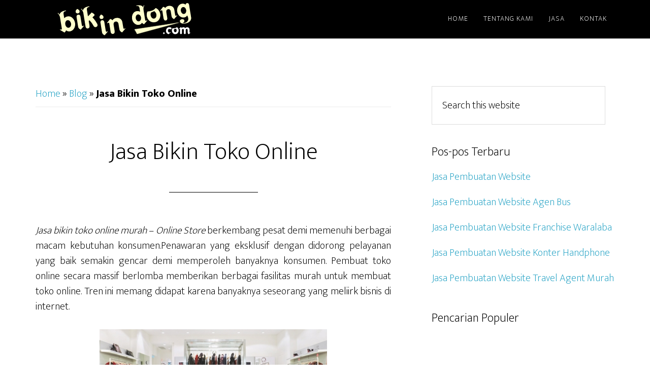

--- FILE ---
content_type: text/html; charset=UTF-8
request_url: https://www.bikindong.com/jasa-bikin-toko-online/
body_size: 14230
content:
<!DOCTYPE html><html lang="id"><head ><meta charset="UTF-8" /><link rel="preconnect" href="https://fonts.gstatic.com/" crossorigin /><meta name="viewport" content="width=device-width, initial-scale=1" /><meta name='robots' content='index, follow, max-image-preview:large, max-snippet:-1, max-video-preview:-1' /><title>Jasa Bikin Toko Online Murah Responsive Garansi SEO Friendly</title><meta name="description" content="Jasa bikin toko online murah telp. 0878-8637-6249 buat online store design responsive murah dan berkualitas gratis seo friendly onpage di Google harga murah" /><link rel="canonical" href="https://www.bikindong.com/jasa-bikin-toko-online/" /><meta property="og:locale" content="id_ID" /><meta property="og:type" content="article" /><meta property="og:title" content="Jasa Bikin Toko Online Murah Responsive Garansi SEO Friendly" /><meta property="og:description" content="Jasa bikin toko online murah telp. 0899-3687-257 buat online store design responsive murah dan berkualitas gratis seo friendly onpage di Google harga murah" /><meta property="og:url" content="https://www.bikindong.com/jasa-bikin-toko-online/" /><meta property="og:site_name" content="Jasa Bikin Website Murah dan Berkualitas SEO Friendly" /><meta property="article:publisher" content="https://www.facebook.com/jasaweb.bikindong" /><meta property="article:author" content="https://www.facebook.com/bikindongcom" /><meta property="article:published_time" content="2025-11-29T02:16:46+00:00" /><meta property="og:image" content="https://www.bikindong.com/wp-content/uploads/2016/01/jasa-bikin-toko-online-murah.jpg" /><meta property="og:image:width" content="448" /><meta property="og:image:height" content="285" /><meta property="og:image:type" content="image/jpeg" /><meta name="author" content="BikinDong.com" /><meta name="twitter:card" content="summary_large_image" /><meta name="twitter:title" content="Jasa Bikin Toko Online Murah Responsive Garansi SEO Friendly" /><meta name="twitter:description" content="Jasa bikin toko online murah telp. 0899-3687-257 buat online store design responsive murah dan berkualitas gratis seo friendly onpage di Google harga murah" /><meta name="twitter:creator" content="@bikindongcom" /><meta name="twitter:site" content="@bikindongcom" /><meta name="twitter:label1" content="Ditulis oleh" /><meta name="twitter:data1" content="BikinDong.com" /><meta name="twitter:label2" content="Estimasi waktu membaca" /><meta name="twitter:data2" content="2 menit" /> <script type="application/ld+json" class="yoast-schema-graph">{"@context":"https://schema.org","@graph":[{"@type":"Article","@id":"https://www.bikindong.com/jasa-bikin-toko-online/#article","isPartOf":{"@id":"https://www.bikindong.com/jasa-bikin-toko-online/"},"author":{"name":"BikinDong.com","@id":"https://www.bikindong.com/#/schema/person/3ef4404612e245a15db1752166ffc6af"},"headline":"Jasa Bikin Toko Online","datePublished":"2025-11-29T02:16:46+00:00","mainEntityOfPage":{"@id":"https://www.bikindong.com/jasa-bikin-toko-online/"},"wordCount":315,"commentCount":0,"publisher":{"@id":"https://www.bikindong.com/#organization"},"image":{"@id":"https://www.bikindong.com/jasa-bikin-toko-online/#primaryimage"},"thumbnailUrl":"https://www.bikindong.com/wp-content/uploads/2016/01/jasa-bikin-toko-online-murah.jpg","keywords":["jasa bikin website","jasa pembuatan website","website toko online murah"],"articleSection":["Blog"],"inLanguage":"id","potentialAction":[{"@type":"CommentAction","name":"Comment","target":["https://www.bikindong.com/jasa-bikin-toko-online/#respond"]}]},{"@type":"WebPage","@id":"https://www.bikindong.com/jasa-bikin-toko-online/","url":"https://www.bikindong.com/jasa-bikin-toko-online/","name":"Jasa Bikin Toko Online Murah Responsive Garansi SEO Friendly","isPartOf":{"@id":"https://www.bikindong.com/#website"},"primaryImageOfPage":{"@id":"https://www.bikindong.com/jasa-bikin-toko-online/#primaryimage"},"image":{"@id":"https://www.bikindong.com/jasa-bikin-toko-online/#primaryimage"},"thumbnailUrl":"https://www.bikindong.com/wp-content/uploads/2016/01/jasa-bikin-toko-online-murah.jpg","datePublished":"2025-11-29T02:16:46+00:00","description":"Jasa bikin toko online murah telp. 0878-8637-6249 buat online store design responsive murah dan berkualitas gratis seo friendly onpage di Google harga murah","breadcrumb":{"@id":"https://www.bikindong.com/jasa-bikin-toko-online/#breadcrumb"},"inLanguage":"id","potentialAction":[{"@type":"ReadAction","target":["https://www.bikindong.com/jasa-bikin-toko-online/"]}]},{"@type":"ImageObject","inLanguage":"id","@id":"https://www.bikindong.com/jasa-bikin-toko-online/#primaryimage","url":"https://www.bikindong.com/wp-content/uploads/2016/01/jasa-bikin-toko-online-murah.jpg","contentUrl":"https://www.bikindong.com/wp-content/uploads/2016/01/jasa-bikin-toko-online-murah.jpg","width":448,"height":285,"caption":"jasa bikin toko online murah"},{"@type":"BreadcrumbList","@id":"https://www.bikindong.com/jasa-bikin-toko-online/#breadcrumb","itemListElement":[{"@type":"ListItem","position":1,"name":"Home","item":"https://www.bikindong.com/"},{"@type":"ListItem","position":2,"name":"Blog","item":"https://www.bikindong.com/blog/"},{"@type":"ListItem","position":3,"name":"Jasa Bikin Toko Online"}]},{"@type":"WebSite","@id":"https://www.bikindong.com/#website","url":"https://www.bikindong.com/","name":"Jasa Bikin Website Murah dan Berkualitas SEO Friendly","description":"Jasa bikin website murah dan berkualitas 0878-8637-6249 jasa pembuatan company profile toko online web franchise bisnis powerfull seo onpage di Jakarta","publisher":{"@id":"https://www.bikindong.com/#organization"},"potentialAction":[{"@type":"SearchAction","target":{"@type":"EntryPoint","urlTemplate":"https://www.bikindong.com/?s={search_term_string}"},"query-input":{"@type":"PropertyValueSpecification","valueRequired":true,"valueName":"search_term_string"}}],"inLanguage":"id"},{"@type":"Organization","@id":"https://www.bikindong.com/#organization","name":"Bikin Website","url":"https://www.bikindong.com/","logo":{"@type":"ImageObject","inLanguage":"id","@id":"https://www.bikindong.com/#/schema/logo/image/","url":"https://www.bikindong.com/wp-content/uploads/2016/01/logo-bikin-dong.jpg","contentUrl":"https://www.bikindong.com/wp-content/uploads/2016/01/logo-bikin-dong.jpg","width":600,"height":200,"caption":"Bikin Website"},"image":{"@id":"https://www.bikindong.com/#/schema/logo/image/"},"sameAs":["https://www.facebook.com/jasaweb.bikindong","https://x.com/bikindongcom","https://id.linkedin.com/in/bikindong","https://www.pinterest.com/bikindong/","https://www.youtube.com/channel/UCQl46FP-UFeHHbfnEJUL2Yw"]},{"@type":"Person","@id":"https://www.bikindong.com/#/schema/person/3ef4404612e245a15db1752166ffc6af","name":"BikinDong.com","image":{"@type":"ImageObject","inLanguage":"id","@id":"https://www.bikindong.com/#/schema/person/image/","url":"https://secure.gravatar.com/avatar/76ab9f46fe9f4361cbd184b3aa1b34a690f28a99b6720b581bc2b92f9c23869d?s=96&d=mm&r=g","contentUrl":"https://secure.gravatar.com/avatar/76ab9f46fe9f4361cbd184b3aa1b34a690f28a99b6720b581bc2b92f9c23869d?s=96&d=mm&r=g","caption":"BikinDong.com"},"description":"Jasa pembuatan website murah dan berkualitas 0878-8637-6249 bergaransi SEO Friendly, Fitur Premium Themes untuk pembuatan website Toko Online, Company profile, Bisnis web, personal web dan jenis website lainnya. Dikembangkan dengan fokus dan cermat pada struktur website yang search engine friendly.","sameAs":["https://www.bikindong.com","https://www.facebook.com/bikindongcom","https://x.com/bikindongcom"]}]}</script> <link rel='dns-prefetch' href='//fonts.googleapis.com' /><link rel="alternate" type="application/rss+xml" title="Jasa Bikin Website Murah dan Berkualitas SEO Friendly &raquo; Feed" href="https://www.bikindong.com/feed/" /><link rel="alternate" type="application/rss+xml" title="Jasa Bikin Website Murah dan Berkualitas SEO Friendly &raquo; Umpan Komentar" href="https://www.bikindong.com/comments/feed/" /><link rel="alternate" type="application/rss+xml" title="Jasa Bikin Website Murah dan Berkualitas SEO Friendly &raquo; Jasa Bikin Toko Online Umpan Komentar" href="https://www.bikindong.com/jasa-bikin-toko-online/feed/" /><link rel="alternate" title="oEmbed (JSON)" type="application/json+oembed" href="https://www.bikindong.com/wp-json/oembed/1.0/embed?url=https%3A%2F%2Fwww.bikindong.com%2Fjasa-bikin-toko-online%2F" /><link rel="alternate" title="oEmbed (XML)" type="text/xml+oembed" href="https://www.bikindong.com/wp-json/oembed/1.0/embed?url=https%3A%2F%2Fwww.bikindong.com%2Fjasa-bikin-toko-online%2F&#038;format=xml" /><style id='wp-img-auto-sizes-contain-inline-css' type='text/css'>img:is([sizes=auto i],[sizes^="auto," i]){contain-intrinsic-size:3000px 1500px}
/*# sourceURL=wp-img-auto-sizes-contain-inline-css */</style> <script>WebFontConfig={google:{families:["Ek Mukta:200,800"]}};if ( typeof WebFont === "object" && typeof WebFont.load === "function" ) { WebFont.load( WebFontConfig ); }</script><script data-optimized="1" src="https://www.bikindong.com/wp-content/plugins/litespeed-cache/assets/js/webfontloader.min.js"></script><link data-optimized="2" rel="stylesheet" href="https://www.bikindong.com/wp-content/litespeed/css/fde28bf39097e039389931ac6ccfcf6f.css?ver=10911" /><style id='global-styles-inline-css' type='text/css'>:root{--wp--preset--aspect-ratio--square: 1;--wp--preset--aspect-ratio--4-3: 4/3;--wp--preset--aspect-ratio--3-4: 3/4;--wp--preset--aspect-ratio--3-2: 3/2;--wp--preset--aspect-ratio--2-3: 2/3;--wp--preset--aspect-ratio--16-9: 16/9;--wp--preset--aspect-ratio--9-16: 9/16;--wp--preset--color--black: #000000;--wp--preset--color--cyan-bluish-gray: #abb8c3;--wp--preset--color--white: #ffffff;--wp--preset--color--pale-pink: #f78da7;--wp--preset--color--vivid-red: #cf2e2e;--wp--preset--color--luminous-vivid-orange: #ff6900;--wp--preset--color--luminous-vivid-amber: #fcb900;--wp--preset--color--light-green-cyan: #7bdcb5;--wp--preset--color--vivid-green-cyan: #00d084;--wp--preset--color--pale-cyan-blue: #8ed1fc;--wp--preset--color--vivid-cyan-blue: #0693e3;--wp--preset--color--vivid-purple: #9b51e0;--wp--preset--gradient--vivid-cyan-blue-to-vivid-purple: linear-gradient(135deg,rgb(6,147,227) 0%,rgb(155,81,224) 100%);--wp--preset--gradient--light-green-cyan-to-vivid-green-cyan: linear-gradient(135deg,rgb(122,220,180) 0%,rgb(0,208,130) 100%);--wp--preset--gradient--luminous-vivid-amber-to-luminous-vivid-orange: linear-gradient(135deg,rgb(252,185,0) 0%,rgb(255,105,0) 100%);--wp--preset--gradient--luminous-vivid-orange-to-vivid-red: linear-gradient(135deg,rgb(255,105,0) 0%,rgb(207,46,46) 100%);--wp--preset--gradient--very-light-gray-to-cyan-bluish-gray: linear-gradient(135deg,rgb(238,238,238) 0%,rgb(169,184,195) 100%);--wp--preset--gradient--cool-to-warm-spectrum: linear-gradient(135deg,rgb(74,234,220) 0%,rgb(151,120,209) 20%,rgb(207,42,186) 40%,rgb(238,44,130) 60%,rgb(251,105,98) 80%,rgb(254,248,76) 100%);--wp--preset--gradient--blush-light-purple: linear-gradient(135deg,rgb(255,206,236) 0%,rgb(152,150,240) 100%);--wp--preset--gradient--blush-bordeaux: linear-gradient(135deg,rgb(254,205,165) 0%,rgb(254,45,45) 50%,rgb(107,0,62) 100%);--wp--preset--gradient--luminous-dusk: linear-gradient(135deg,rgb(255,203,112) 0%,rgb(199,81,192) 50%,rgb(65,88,208) 100%);--wp--preset--gradient--pale-ocean: linear-gradient(135deg,rgb(255,245,203) 0%,rgb(182,227,212) 50%,rgb(51,167,181) 100%);--wp--preset--gradient--electric-grass: linear-gradient(135deg,rgb(202,248,128) 0%,rgb(113,206,126) 100%);--wp--preset--gradient--midnight: linear-gradient(135deg,rgb(2,3,129) 0%,rgb(40,116,252) 100%);--wp--preset--font-size--small: 13px;--wp--preset--font-size--medium: 20px;--wp--preset--font-size--large: 36px;--wp--preset--font-size--x-large: 42px;--wp--preset--spacing--20: 0.44rem;--wp--preset--spacing--30: 0.67rem;--wp--preset--spacing--40: 1rem;--wp--preset--spacing--50: 1.5rem;--wp--preset--spacing--60: 2.25rem;--wp--preset--spacing--70: 3.38rem;--wp--preset--spacing--80: 5.06rem;--wp--preset--shadow--natural: 6px 6px 9px rgba(0, 0, 0, 0.2);--wp--preset--shadow--deep: 12px 12px 50px rgba(0, 0, 0, 0.4);--wp--preset--shadow--sharp: 6px 6px 0px rgba(0, 0, 0, 0.2);--wp--preset--shadow--outlined: 6px 6px 0px -3px rgb(255, 255, 255), 6px 6px rgb(0, 0, 0);--wp--preset--shadow--crisp: 6px 6px 0px rgb(0, 0, 0);}:where(.is-layout-flex){gap: 0.5em;}:where(.is-layout-grid){gap: 0.5em;}body .is-layout-flex{display: flex;}.is-layout-flex{flex-wrap: wrap;align-items: center;}.is-layout-flex > :is(*, div){margin: 0;}body .is-layout-grid{display: grid;}.is-layout-grid > :is(*, div){margin: 0;}:where(.wp-block-columns.is-layout-flex){gap: 2em;}:where(.wp-block-columns.is-layout-grid){gap: 2em;}:where(.wp-block-post-template.is-layout-flex){gap: 1.25em;}:where(.wp-block-post-template.is-layout-grid){gap: 1.25em;}.has-black-color{color: var(--wp--preset--color--black) !important;}.has-cyan-bluish-gray-color{color: var(--wp--preset--color--cyan-bluish-gray) !important;}.has-white-color{color: var(--wp--preset--color--white) !important;}.has-pale-pink-color{color: var(--wp--preset--color--pale-pink) !important;}.has-vivid-red-color{color: var(--wp--preset--color--vivid-red) !important;}.has-luminous-vivid-orange-color{color: var(--wp--preset--color--luminous-vivid-orange) !important;}.has-luminous-vivid-amber-color{color: var(--wp--preset--color--luminous-vivid-amber) !important;}.has-light-green-cyan-color{color: var(--wp--preset--color--light-green-cyan) !important;}.has-vivid-green-cyan-color{color: var(--wp--preset--color--vivid-green-cyan) !important;}.has-pale-cyan-blue-color{color: var(--wp--preset--color--pale-cyan-blue) !important;}.has-vivid-cyan-blue-color{color: var(--wp--preset--color--vivid-cyan-blue) !important;}.has-vivid-purple-color{color: var(--wp--preset--color--vivid-purple) !important;}.has-black-background-color{background-color: var(--wp--preset--color--black) !important;}.has-cyan-bluish-gray-background-color{background-color: var(--wp--preset--color--cyan-bluish-gray) !important;}.has-white-background-color{background-color: var(--wp--preset--color--white) !important;}.has-pale-pink-background-color{background-color: var(--wp--preset--color--pale-pink) !important;}.has-vivid-red-background-color{background-color: var(--wp--preset--color--vivid-red) !important;}.has-luminous-vivid-orange-background-color{background-color: var(--wp--preset--color--luminous-vivid-orange) !important;}.has-luminous-vivid-amber-background-color{background-color: var(--wp--preset--color--luminous-vivid-amber) !important;}.has-light-green-cyan-background-color{background-color: var(--wp--preset--color--light-green-cyan) !important;}.has-vivid-green-cyan-background-color{background-color: var(--wp--preset--color--vivid-green-cyan) !important;}.has-pale-cyan-blue-background-color{background-color: var(--wp--preset--color--pale-cyan-blue) !important;}.has-vivid-cyan-blue-background-color{background-color: var(--wp--preset--color--vivid-cyan-blue) !important;}.has-vivid-purple-background-color{background-color: var(--wp--preset--color--vivid-purple) !important;}.has-black-border-color{border-color: var(--wp--preset--color--black) !important;}.has-cyan-bluish-gray-border-color{border-color: var(--wp--preset--color--cyan-bluish-gray) !important;}.has-white-border-color{border-color: var(--wp--preset--color--white) !important;}.has-pale-pink-border-color{border-color: var(--wp--preset--color--pale-pink) !important;}.has-vivid-red-border-color{border-color: var(--wp--preset--color--vivid-red) !important;}.has-luminous-vivid-orange-border-color{border-color: var(--wp--preset--color--luminous-vivid-orange) !important;}.has-luminous-vivid-amber-border-color{border-color: var(--wp--preset--color--luminous-vivid-amber) !important;}.has-light-green-cyan-border-color{border-color: var(--wp--preset--color--light-green-cyan) !important;}.has-vivid-green-cyan-border-color{border-color: var(--wp--preset--color--vivid-green-cyan) !important;}.has-pale-cyan-blue-border-color{border-color: var(--wp--preset--color--pale-cyan-blue) !important;}.has-vivid-cyan-blue-border-color{border-color: var(--wp--preset--color--vivid-cyan-blue) !important;}.has-vivid-purple-border-color{border-color: var(--wp--preset--color--vivid-purple) !important;}.has-vivid-cyan-blue-to-vivid-purple-gradient-background{background: var(--wp--preset--gradient--vivid-cyan-blue-to-vivid-purple) !important;}.has-light-green-cyan-to-vivid-green-cyan-gradient-background{background: var(--wp--preset--gradient--light-green-cyan-to-vivid-green-cyan) !important;}.has-luminous-vivid-amber-to-luminous-vivid-orange-gradient-background{background: var(--wp--preset--gradient--luminous-vivid-amber-to-luminous-vivid-orange) !important;}.has-luminous-vivid-orange-to-vivid-red-gradient-background{background: var(--wp--preset--gradient--luminous-vivid-orange-to-vivid-red) !important;}.has-very-light-gray-to-cyan-bluish-gray-gradient-background{background: var(--wp--preset--gradient--very-light-gray-to-cyan-bluish-gray) !important;}.has-cool-to-warm-spectrum-gradient-background{background: var(--wp--preset--gradient--cool-to-warm-spectrum) !important;}.has-blush-light-purple-gradient-background{background: var(--wp--preset--gradient--blush-light-purple) !important;}.has-blush-bordeaux-gradient-background{background: var(--wp--preset--gradient--blush-bordeaux) !important;}.has-luminous-dusk-gradient-background{background: var(--wp--preset--gradient--luminous-dusk) !important;}.has-pale-ocean-gradient-background{background: var(--wp--preset--gradient--pale-ocean) !important;}.has-electric-grass-gradient-background{background: var(--wp--preset--gradient--electric-grass) !important;}.has-midnight-gradient-background{background: var(--wp--preset--gradient--midnight) !important;}.has-small-font-size{font-size: var(--wp--preset--font-size--small) !important;}.has-medium-font-size{font-size: var(--wp--preset--font-size--medium) !important;}.has-large-font-size{font-size: var(--wp--preset--font-size--large) !important;}.has-x-large-font-size{font-size: var(--wp--preset--font-size--x-large) !important;}
/*# sourceURL=global-styles-inline-css */</style><style id='classic-theme-styles-inline-css' type='text/css'>/*! This file is auto-generated */
.wp-block-button__link{color:#fff;background-color:#32373c;border-radius:9999px;box-shadow:none;text-decoration:none;padding:calc(.667em + 2px) calc(1.333em + 2px);font-size:1.125em}.wp-block-file__button{background:#32373c;color:#fff;text-decoration:none}
/*# sourceURL=/wp-includes/css/classic-themes.min.css */</style> <script type="text/javascript" src="https://www.bikindong.com/wp-includes/js/jquery/jquery.min.js" id="jquery-core-js"></script> <script data-optimized="1" type="text/javascript" src="https://www.bikindong.com/wp-content/litespeed/js/65d0f886de77ea1dbd012e165fdefd59.js?ver=efd59" id="jquery-migrate-js"></script> <script data-optimized="1" type="text/javascript" src="https://www.bikindong.com/wp-content/litespeed/js/290c78f170bc223ce964a9ff12964024.js?ver=64024" id="altitude-global-js"></script> <link rel="https://api.w.org/" href="https://www.bikindong.com/wp-json/" /><link rel="alternate" title="JSON" type="application/json" href="https://www.bikindong.com/wp-json/wp/v2/posts/121" /><link rel="EditURI" type="application/rsd+xml" title="RSD" href="https://www.bikindong.com/xmlrpc.php?rsd" /><meta name="generator" content="WordPress 6.9" /><link rel='shortlink' href='https://www.bikindong.com/?p=121' /><link rel="pingback" href="https://www.bikindong.com/xmlrpc.php" /><style type="text/css">.site-title a { background: url(https://www.bikindong.com/wp-content/uploads/2016/01/bikindong-logo-web.png) no-repeat !important; }</style><link rel="icon" href="https://www.bikindong.com/wp-content/uploads/2016/01/cropped-bikindong-icon-app-1-32x32.jpg" sizes="32x32" /><link rel="icon" href="https://www.bikindong.com/wp-content/uploads/2016/01/cropped-bikindong-icon-app-1-192x192.jpg" sizes="192x192" /><link rel="apple-touch-icon" href="https://www.bikindong.com/wp-content/uploads/2016/01/cropped-bikindong-icon-app-1-180x180.jpg" /><meta name="msapplication-TileImage" content="https://www.bikindong.com/wp-content/uploads/2016/01/cropped-bikindong-icon-app-1-270x270.jpg" /><style id='joinchat-inline-css' type='text/css'>.joinchat{--ch:173;--cs:86%;--cl:20%;--bw:1}
/*# sourceURL=joinchat-inline-css */</style></head><body data-rsssl=1 class="wp-singular post-template-default single single-post postid-121 single-format-standard wp-theme-genesis wp-child-theme-bikindong custom-header header-image header-full-width content-sidebar genesis-breadcrumbs-visible genesis-footer-widgets-hidden"><div class="site-container"><header class="site-header"><div class="wrap"><div class="title-area"><p class="site-title"><a href="https://www.bikindong.com/">Jasa Bikin Website Murah dan Berkualitas SEO Friendly</a></p><p class="site-description">Jasa bikin website murah dan berkualitas 0878-8637-6249 jasa pembuatan company profile toko online web franchise bisnis powerfull seo onpage di Jakarta</p></div><nav class="nav-primary" aria-label="Main"><div class="wrap"><ul id="menu-main" class="menu genesis-nav-menu menu-primary"><li id="menu-item-42" class="menu-item menu-item-type-custom menu-item-object-custom menu-item-home menu-item-42"><a href="https://www.bikindong.com/"><span >Home</span></a></li><li id="menu-item-46" class="menu-item menu-item-type-post_type menu-item-object-page menu-item-46"><a href="https://www.bikindong.com/tentang-kami/"><span >Tentang Kami</span></a></li><li id="menu-item-470" class="menu-item menu-item-type-post_type menu-item-object-page menu-item-has-children menu-item-470"><a href="https://www.bikindong.com/jasa/"><span >Jasa</span></a><ul class="sub-menu"><li id="menu-item-477" class="menu-item menu-item-type-post_type menu-item-object-page menu-item-477"><a href="https://www.bikindong.com/jasa/web-company-profile/"><span >Company Profile</span></a></li><li id="menu-item-478" class="menu-item menu-item-type-post_type menu-item-object-page menu-item-478"><a href="https://www.bikindong.com/jasa/toko-online/"><span >Jasa Toko Online</span></a></li><li id="menu-item-471" class="menu-item menu-item-type-post_type menu-item-object-page menu-item-471"><a href="https://www.bikindong.com/jasa/web-personal/"><span >Personal</span></a></li><li id="menu-item-472" class="menu-item menu-item-type-post_type menu-item-object-page menu-item-472"><a href="https://www.bikindong.com/jasa/web-travel-agent/"><span >Travel Agent</span></a></li><li id="menu-item-473" class="menu-item menu-item-type-post_type menu-item-object-page menu-item-473"><a href="https://www.bikindong.com/jasa/web-franchise/"><span >Franchise</span></a></li><li id="menu-item-476" class="menu-item menu-item-type-post_type menu-item-object-page menu-item-476"><a href="https://www.bikindong.com/jasa/web-restoran-cafe/"><span >Restoran Cafe</span></a></li><li id="menu-item-475" class="menu-item menu-item-type-post_type menu-item-object-page menu-item-475"><a href="https://www.bikindong.com/jasa/dealer-mobil-motor/"><span >Dealer Mobil Motor</span></a></li><li id="menu-item-474" class="menu-item menu-item-type-post_type menu-item-object-page menu-item-474"><a href="https://www.bikindong.com/jasa/elektronik/"><span >Elektronik</span></a></li></ul></li><li id="menu-item-45" class="menu-item menu-item-type-post_type menu-item-object-page menu-item-45"><a href="https://www.bikindong.com/kontak/"><span >Kontak</span></a></li></ul></div></nav></div></header><div class="site-inner"><div class="content-sidebar-wrap"><main class="content"><div class="breadcrumb"><span><span><a href="https://www.bikindong.com/">Home</a></span> » <span><a href="https://www.bikindong.com/blog/">Blog</a></span> » <span class="breadcrumb_last" aria-current="page"><strong>Jasa Bikin Toko Online</strong></span></span></div><article class="post-121 post type-post status-publish format-standard has-post-thumbnail category-blog tag-jasa-bikin-website tag-jasa-pembuatan-website tag-website-toko-online-murah entry" aria-label="Jasa Bikin Toko Online"><header class="entry-header"><h1 class="entry-title">Jasa Bikin Toko Online</h1></header><div class="entry-content"><p style="text-align: justify;"><em>Jasa bikin toko online murah </em>&#8211; <em>Online Store</em> berkembang pesat demi memenuhi berbagai macam kebutuhan konsumen.Penawaran yang eksklusif dengan didorong pelayanan yang baik semakin gencar demi memperoleh banyaknya konsumen. Pembuat toko online secara massif berlomba memberikan berbagai fasilitas murah untuk membuat toko online. Tren ini memang didapat karena banyaknya seseorang yang meliirk bisnis di internet.</p><p style="text-align: justify;"><img data-lazyloaded="1" src="[data-uri]" decoding="async" class="aligncenter wp-image-122 size-full" data-src="https://www.bikindong.com/wp-content/uploads/2016/01/jasa-bikin-toko-online-murah.jpg" alt="jasa bikin toko online" width="448" height="285" data-srcset="https://www.bikindong.com/wp-content/uploads/2016/01/jasa-bikin-toko-online-murah.jpg 448w, https://www.bikindong.com/wp-content/uploads/2016/01/jasa-bikin-toko-online-murah-300x191.jpg 300w" data-sizes="(max-width: 448px) 100vw, 448px" /><noscript><img decoding="async" class="aligncenter wp-image-122 size-full" src="https://www.bikindong.com/wp-content/uploads/2016/01/jasa-bikin-toko-online-murah.jpg" alt="jasa bikin toko online" width="448" height="285" srcset="https://www.bikindong.com/wp-content/uploads/2016/01/jasa-bikin-toko-online-murah.jpg 448w, https://www.bikindong.com/wp-content/uploads/2016/01/jasa-bikin-toko-online-murah-300x191.jpg 300w" sizes="(max-width: 448px) 100vw, 448px" /></noscript></p><p style="text-align: justify;">Pembuatan toko online dirasa cukup mewakili bagaimana masyarakat kita sekarang mampu memanfaatkan teknologi sebagai bidang bisnis baru. Tak jarang pula hasil yang didapatkan sangat berlimpah. Namun demikian <strong>jasa bikin toko online murah</strong> sangat dicari demi memperkecil <em>cost</em> pengeluaran sebuah usaha. Dengan adanya web toko online murah, maka hal ini akan cukup membantu, terutama bagi pebisnis pemula. Carilah <a href="https://www.facebook.com/jasaweb.bikindong/" target="_blank" rel="noopener noreferrer">jasa bikin website</a> yang murah dan berkualitas.</p><p style="text-align: justify;">Apalagi cara membuat toko online yang gratisan banyak bertebaran di internet, baik berupa tutorial lengkap maupun hanya sebatas artikel simple cara membuat online shop. Untuk itu cara terbaik adalah memesan <span style="text-decoration: underline;">jasa bikin toko online</span> dengan dana yang bisa ditekan, tapi tetap mengandalkan website yang professional.</p><p><img data-lazyloaded="1" src="[data-uri]" decoding="async" class="wp-image-123 size-full aligncenter" data-src="https://www.bikindong.com/wp-content/uploads/2016/01/website-toko-online-responsive.png" alt="website toko online murah responsive" width="336" height="358" data-srcset="https://www.bikindong.com/wp-content/uploads/2016/01/website-toko-online-responsive.png 336w, https://www.bikindong.com/wp-content/uploads/2016/01/website-toko-online-responsive-282x300.png 282w" data-sizes="(max-width: 336px) 100vw, 336px" /><noscript><img decoding="async" class="wp-image-123 size-full aligncenter" src="https://www.bikindong.com/wp-content/uploads/2016/01/website-toko-online-responsive.png" alt="website toko online murah responsive" width="336" height="358" srcset="https://www.bikindong.com/wp-content/uploads/2016/01/website-toko-online-responsive.png 336w, https://www.bikindong.com/wp-content/uploads/2016/01/website-toko-online-responsive-282x300.png 282w" sizes="(max-width: 336px) 100vw, 336px" /></noscript></p><p style="text-align: justify;">Selain itu sebuah toko online juga harus dibarengi dengan sebuah website yang mampu memberikan power dalam persaingan. Dalam hal ini tentunya website yang seo friendly haruslah menjadi poin penting dalam membangun sebuah website.</p><p style="text-align: justify;">Dan kabar baiknya adalah bahwa BikinDong.com memberikan sebuah garansi yang maksimal dalam seo onpage pada pelayanan jasa pembuatan toko online yang ditawarkan. Selain mendapatkan sebuah website dengan tampilan elegan, tentunya struktur website toko online yang baik di mata search engine juga didapatkan.</p><p style="text-align: justify;">Tunggu apalagi, apakah produk anda cuma akan dikenal dilingkungan toko yang anda miliki, atau ingin <em>go-online</em> dan seluruh pelosok nusantara bisa mengetahui apa yang dijual. Sudah saatnya barang maupun produk jasa yang ditawarkan diketahui oleh banyak orang dengan pelayanan <span style="text-decoration: underline;">ramah</span> dan profesional dari BikinDong.com sebuah pelayanan <a href="https://www.bikindong.com" target="_blank" rel="noopener noreferrer">jasa pembuatan website murah dan berkualitas seo friendly</a>.</p><h4>Info Jasa Bikin Toko Online</h4><p>&nbsp;</p><ul><li><strong>Telepon/WA :</strong> 0878-8637-6249</li><li><strong>Email :</strong> bikindongcom [at] gmail.com</li></ul></div><footer class="entry-footer"><p class="entry-meta">By <span class="entry-author"><a href="https://www.bikindong.com/author/bikindongcom/" class="entry-author-link" rel="author"><span class="entry-author-name">BikinDong.com</span></a></span> <span class="entry-comments-link"><a href="https://www.bikindong.com/jasa-bikin-toko-online/#respond">Leave a Comment</a></span>  <span class="entry-categories">Filed Under: <a href="https://www.bikindong.com/blog/" rel="category tag">Blog</a></span> <span class="entry-tags">Tagged With: <a href="https://www.bikindong.com/tag/jasa-bikin-website/" rel="tag">jasa bikin website</a>, <a href="https://www.bikindong.com/tag/jasa-pembuatan-website/" rel="tag">jasa pembuatan website</a>, <a href="https://www.bikindong.com/tag/website-toko-online-murah/" rel="tag">website toko online murah</a></span></p></footer></article><div class="after-entry widget-area"><section id="user-profile-2" class="widget user-profile"><div class="widget-wrap"><h4 class="widget-title widgettitle">Jasa Pembuatan Website &#8211; BikinDong.com</h4><p><span class="alignleft"><img data-lazyloaded="1" src="[data-uri]" alt='' data-src='https://secure.gravatar.com/avatar/76ab9f46fe9f4361cbd184b3aa1b34a690f28a99b6720b581bc2b92f9c23869d?s=85&#038;d=mm&#038;r=g' data-srcset='https://secure.gravatar.com/avatar/76ab9f46fe9f4361cbd184b3aa1b34a690f28a99b6720b581bc2b92f9c23869d?s=170&#038;d=mm&#038;r=g 2x' class='avatar avatar-85 photo' height='85' width='85' decoding='async'/><noscript><img alt='' src='https://secure.gravatar.com/avatar/76ab9f46fe9f4361cbd184b3aa1b34a690f28a99b6720b581bc2b92f9c23869d?s=85&#038;d=mm&#038;r=g' srcset='https://secure.gravatar.com/avatar/76ab9f46fe9f4361cbd184b3aa1b34a690f28a99b6720b581bc2b92f9c23869d?s=170&#038;d=mm&#038;r=g 2x' class='avatar avatar-85 photo' height='85' width='85' decoding='async'/></noscript></span><strong>Jasa pembuatan website murah</strong> dan berkualitas <strong>0878-8637-6249</strong> bergaransi SEO Friendly, Fitur Premium Themes untuk pembuatan website Toko Online, Company profile, Bisnis web, personal web dan jenis website lainnya. Dikembangkan dengan fokus dan cermat pada struktur website yang <em>search engine friendly</em>.</p></div></section></div><div id="respond" class="comment-respond"><h3 id="reply-title" class="comment-reply-title">Tinggalkan Balasan <small><a rel="nofollow" id="cancel-comment-reply-link" href="/jasa-bikin-toko-online/#respond" style="display:none;">Batalkan balasan</a></small></h3><form action="https://www.bikindong.com/wp-comments-post.php" method="post" id="commentform" class="comment-form"><p class="comment-notes"><span id="email-notes">Alamat email Anda tidak akan dipublikasikan.</span> <span class="required-field-message">Ruas yang wajib ditandai <span class="required">*</span></span></p><p class="comment-form-comment"><label for="comment">Comment</label><textarea id="comment" name="comment" cols="45" rows="8" aria-required="true"></textarea></p><p class="comment-form-author"><label for="author">Nama <span class="required">*</span></label> <input id="author" name="author" type="text" value="" size="30" maxlength="245" autocomplete="name" required /></p><p class="comment-form-email"><label for="email">Email <span class="required">*</span></label> <input id="email" name="email" type="email" value="" size="30" maxlength="100" aria-describedby="email-notes" autocomplete="email" required /></p><p class="comment-form-url"><label for="url">Situs Web</label> <input id="url" name="url" type="url" value="" size="30" maxlength="200" autocomplete="url" /></p><p class="form-submit"><input name="submit" type="submit" id="submit" class="submit" value="Kirim Komentar" /> <input type='hidden' name='comment_post_ID' value='121' id='comment_post_ID' />
<input type='hidden' name='comment_parent' id='comment_parent' value='0' /></p><p style="display: none;"><input type="hidden" id="akismet_comment_nonce" name="akismet_comment_nonce" value="4f287981aa" /></p><p style="display: none !important;" class="akismet-fields-container" data-prefix="ak_"><label>&#916;<textarea name="ak_hp_textarea" cols="45" rows="8" maxlength="100"></textarea></label><input type="hidden" id="ak_js_1" name="ak_js" value="16"/><script>document.getElementById( "ak_js_1" ).setAttribute( "value", ( new Date() ).getTime() );</script></p></form></div></main><aside class="sidebar sidebar-primary widget-area" role="complementary" aria-label="Primary Sidebar"><section id="search-2" class="widget widget_search"><div class="widget-wrap"><form class="search-form" method="get" action="https://www.bikindong.com/" role="search"><input class="search-form-input" type="search" name="s" id="searchform-1" placeholder="Search this website"><input class="search-form-submit" type="submit" value="Search"><meta content="https://www.bikindong.com/?s={s}"></form></div></section><section id="recent-posts-4" class="widget widget_recent_entries"><div class="widget-wrap"><h4 class="widget-title widgettitle">Pos-pos Terbaru</h4><ul><li>
<a href="https://www.bikindong.com/jasa-pembuatan-website/">Jasa Pembuatan Website</a></li><li>
<a href="https://www.bikindong.com/jasa-pembuatan-website-agen-bus/">Jasa Pembuatan Website Agen Bus</a></li><li>
<a href="https://www.bikindong.com/jasa-pembuatan-website-franchise/">Jasa Pembuatan Website Franchise Waralaba</a></li><li>
<a href="https://www.bikindong.com/jasa-pembuatan-website-konter-handphone/">Jasa Pembuatan Website Konter Handphone</a></li><li>
<a href="https://www.bikindong.com/jasa-pembuatan-website-travel-agent/">Jasa Pembuatan Website Travel Agent Murah</a></li></ul></div></section><section id="recent-search-terms" class="widget widget_recent_terms"><div class="widget-wrap"><h4 class="widget-title widgettitle">Pencarian Populer</h4></div></section></aside></div></div><footer class="site-footer"><div class="wrap"><nav class="nav-footer"></nav><p>Copy Right &copy; 2025
<a href="https://www.bikindong.com">www.bikindong.com</a></p></div></footer></div><script type="speculationrules">{"prefetch":[{"source":"document","where":{"and":[{"href_matches":"/*"},{"not":{"href_matches":["/wp-*.php","/wp-admin/*","/wp-content/uploads/*","/wp-content/*","/wp-content/plugins/*","/wp-content/themes/bikindong/*","/wp-content/themes/genesis/*","/*\\?(.+)"]}},{"not":{"selector_matches":"a[rel~=\"nofollow\"]"}},{"not":{"selector_matches":".no-prefetch, .no-prefetch a"}}]},"eagerness":"conservative"}]}</script> <div class="joinchat joinchat--right" data-settings='{"telephone":"6287886376249","mobile_only":false,"button_delay":3,"whatsapp_web":false,"qr":false,"message_views":2,"message_delay":10,"message_badge":false,"message_send":"Hallo BikinDong.com, saya mau tanya pembuatan website","message_hash":"2841523b"}' hidden aria-hidden="false"><div class="joinchat__button" role="button" tabindex="0" aria-label="CHAT WA DISINI Open chat"><div class="joinchat__tooltip" aria-hidden="true"><div>CHAT WA DISINI</div></div></div><div class="joinchat__chatbox" role="dialog" aria-labelledby="joinchat__label" aria-modal="true"><div class="joinchat__header"><div id="joinchat__label">
<a href="https://join.chat/en/powered/?site=Jasa%20Bikin%20Website%20Murah%20dan%20Berkualitas%20SEO%20Friendly&#038;url=https%3A%2F%2Fwww.bikindong.com%2Fjasa-bikin-toko-online" rel="nofollow noopener" target="_blank">
Powered by <svg width="81" height="18" viewbox="0 0 1424 318"><title>Joinchat</title><path d="m171 7 6 2 3 3v5l-1 8a947 947 0 0 0-2 56v53l1 24v31c0 22-6 43-18 63-11 19-27 35-48 48s-44 18-69 18c-14 0-24-3-32-8-7-6-11-13-11-23a26 26 0 0 1 26-27c7 0 13 2 19 6l12 12 1 1a97 97 0 0 0 10 13c4 4 7 6 10 6 4 0 7-2 10-6l6-23v-1c2-12 3-28 3-48V76l-1-3-3-1h-1l-11-2c-2-1-3-3-3-7s1-6 3-7a434 434 0 0 0 90-49zm1205 43c4 0 6 1 6 3l3 36a1888 1888 0 0 0 34 0h1l3 2 1 8-1 8-3 1h-35v62c0 14 2 23 5 28 3 6 9 8 16 8l5-1 3-1c2 0 3 1 5 3s3 4 2 6c-4 10-11 19-22 27-10 8-22 12-36 12-16 0-28-5-37-15l-8-13v1h-1c-17 17-33 26-47 26-18 0-31-13-39-39-5 12-12 22-21 29s-19 10-31 10c-11 0-21-4-29-13-7-8-11-18-11-30 0-10 2-17 5-23s9-11 17-15c13-7 35-14 67-21h1v-11c0-11-2-19-5-26-4-6-8-9-14-9-3 0-5 1-5 4v1l-2 15c-2 11-6 19-11 24-6 6-14 8-23 8-5 0-9-1-13-4-3-3-5-8-5-13 0-11 9-22 26-33s38-17 60-17c41 0 62 15 62 46v58l1 11 2 8 2 3h4l5-3 1-1-1-13v-88l-3-2-12-1c-1 0-2-3-2-7s1-6 2-6c16-4 29-9 40-15 10-6 20-15 31-25 1-2 4-3 7-3zM290 88c28 0 50 7 67 22 17 14 25 34 25 58 0 26-9 46-27 61s-42 22-71 22c-28 0-50-7-67-22a73 73 0 0 1-25-58c0-26 9-46 27-61s42-22 71-22zm588 0c19 0 34 4 45 12 11 9 17 18 17 29 0 6-3 11-7 15s-10 6-17 6c-13 0-24-8-33-25-5-11-10-18-13-21s-6-5-9-5c-8 0-11 6-11 17a128 128 0 0 0 32 81c8 8 16 12 25 12 8 0 16-3 24-10 1-1 3 0 6 2 2 2 3 3 3 5-5 12-15 23-29 32s-30 13-48 13c-24 0-43-7-58-22a78 78 0 0 1-22-58c0-25 9-45 27-60s41-23 68-23zm-402-3 5 2 3 3-1 10a785 785 0 0 0-2 53v76c1 3 2 4 4 4l11 3 11-3c3 0 4-1 4-4v-82l-1-2-3-2-11-1-2-6c0-4 1-6 2-6a364 364 0 0 0 77-44l5 2 3 3v12a393 393 0 0 0-1 21c5-10 12-18 22-25 9-8 21-11 34-11 16 0 29 5 38 14 10 9 14 22 14 39v88c0 3 2 4 4 4l11 3c1 0 2 2 2 6 0 5-1 7-2 7h-1a932 932 0 0 1-49-2 462 462 0 0 0-48 2c-2 0-3-2-3-7 0-3 1-6 3-6l8-3 3-1 1-3v-62c0-14-2-24-6-29-4-6-12-9-22-9l-7 1v99l1 3 3 1 8 3h1l2 6c0 5-1 7-3 7a783 783 0 0 1-47-2 512 512 0 0 0-51 2h-1a895 895 0 0 1-49-2 500 500 0 0 0-50 2c-1 0-2-2-2-7 0-4 1-6 2-6l11-3c2 0 3-1 4-4v-82l-1-3-3-1-11-2c-1 0-2-2-2-6l2-6a380 380 0 0 0 80-44zm539-75 5 2 3 3-1 9a758 758 0 0 0-2 55v42h1c5-9 12-16 21-22 9-7 20-10 32-10 16 0 29 5 38 14 10 9 14 22 14 39v88c0 2 2 3 4 4l11 2c1 0 2 2 2 7 0 4-1 6-2 6h-1a937 937 0 0 1-49-2 466 466 0 0 0-48 2c-2 0-3-2-3-6s1-7 3-7l8-2 3-2 1-3v-61c0-14-2-24-6-29-4-6-12-9-22-9l-7 1v99l1 2 3 2 8 2h1c1 1 2 3 2 7s-1 6-3 6a788 788 0 0 1-47-2 517 517 0 0 0-51 2c-1 0-2-2-2-6 0-5 1-7 2-7l11-2c3-1 4-2 4-5V71l-1-3-3-1-11-2c-1 0-2-2-2-6l2-6a387 387 0 0 0 81-43zm-743 90c-8 0-12 7-12 20a266 266 0 0 0 33 116c3 3 6 4 9 4 8 0 12-6 12-20 0-17-4-38-11-65-8-27-15-44-22-50-3-4-6-5-9-5zm939 65c-6 0-9 4-9 13 0 8 2 16 7 22 5 7 10 10 15 10l6-2v-22c0-6-2-11-7-15-4-4-8-6-12-6zM451 0c10 0 18 3 25 10s10 16 10 26a35 35 0 0 1-35 36c-11 0-19-4-26-10-7-7-10-16-10-26s3-19 10-26 15-10 26-10zm297 249c9 0 16-3 22-8 6-6 9-12 9-20s-3-15-9-21-13-8-22-8-16 3-22 8-9 12-9 21 3 14 9 20 13 8 22 8z"/></svg>
</a></div><div class="joinchat__close" role="button" tabindex="0" aria-label="Tutup"></div></div><div class="joinchat__scroll"><div class="joinchat__content"><div class="joinchat__chat"><div class="joinchat__bubble">LANGSUNG CHAT WA DI SINI AJA FAST RESPON</div></div><div class="joinchat__open" role="button" tabindex="0"><div class="joinchat__open__text">CHAT WA DISINI</div>
<svg class="joinchat__open__icon" width="60" height="60" viewbox="0 0 400 400">
<path class="joinchat__pa" d="M168.83 200.504H79.218L33.04 44.284a1 1 0 0 1 1.386-1.188L365.083 199.04a1 1 0 0 1 .003 1.808L34.432 357.903a1 1 0 0 1-1.388-1.187l29.42-99.427"/>
<path class="joinchat__pb" d="M318.087 318.087c-52.982 52.982-132.708 62.922-195.725 29.82l-80.449 10.18 10.358-80.112C18.956 214.905 28.836 134.99 81.913 81.913c65.218-65.217 170.956-65.217 236.174 0 42.661 42.661 57.416 102.661 44.265 157.316"/>
</svg></div></div></div></div></div> <script data-optimized="1" type="text/javascript" src="https://www.bikindong.com/wp-content/litespeed/js/03e8558d772d006a41cbc017db0ad986.js?ver=ad986" id="wp-hooks-js"></script> <script data-optimized="1" type="text/javascript" src="https://www.bikindong.com/wp-content/litespeed/js/4fb2222e8f6b7d6e7fc9171473c9316d.js?ver=9316d" id="wp-i18n-js"></script> <script type="text/javascript" id="wp-i18n-js-after">/*  */
wp.i18n.setLocaleData( { 'text direction\u0004ltr': [ 'ltr' ] } );
//# sourceURL=wp-i18n-js-after
/*  */</script> <script data-optimized="1" type="text/javascript" src="https://www.bikindong.com/wp-content/litespeed/js/798ba0635dc2d451211d1bf1f9507308.js?ver=07308" id="swv-js"></script> <script type="text/javascript" id="contact-form-7-js-translations">/*  */
( function( domain, translations ) {
	var localeData = translations.locale_data[ domain ] || translations.locale_data.messages;
	localeData[""].domain = domain;
	wp.i18n.setLocaleData( localeData, domain );
} )( "contact-form-7", {"translation-revision-date":"2025-08-05 08:34:12+0000","generator":"GlotPress\/4.0.1","domain":"messages","locale_data":{"messages":{"":{"domain":"messages","plural-forms":"nplurals=2; plural=n > 1;","lang":"id"},"Error:":["Eror:"]}},"comment":{"reference":"includes\/js\/index.js"}} );
//# sourceURL=contact-form-7-js-translations
/*  */</script> <script type="text/javascript" id="contact-form-7-js-before">/*  */
var wpcf7 = {
    "api": {
        "root": "https:\/\/www.bikindong.com\/wp-json\/",
        "namespace": "contact-form-7\/v1"
    },
    "cached": 1
};
//# sourceURL=contact-form-7-js-before
/*  */</script> <script data-optimized="1" type="text/javascript" src="https://www.bikindong.com/wp-content/litespeed/js/31ca130a29e248b4afd5f0c809bba1cc.js?ver=ba1cc" id="contact-form-7-js"></script> <script type="text/javascript" id="toc-front-js-extra">/*  */
var tocplus = {"visibility_show":"show","visibility_hide":"hide","width":"Auto"};
//# sourceURL=toc-front-js-extra
/*  */</script> <script data-optimized="1" type="text/javascript" src="https://www.bikindong.com/wp-content/litespeed/js/c478ada836a80df9264befef8b22cc1b.js?ver=2cc1b" id="toc-front-js"></script> <script data-optimized="1" type="text/javascript" src="https://www.bikindong.com/wp-content/litespeed/js/61c75b02c049295ff563763862cf8de3.js?ver=f8de3" id="comment-reply-js" async="async" data-wp-strategy="async" fetchpriority="low"></script> <script data-optimized="1" type="text/javascript" src="https://www.bikindong.com/wp-content/litespeed/js/0a992882af1d38cef876899716871756.js?ver=71756" id="joinchat-js" defer="defer" data-wp-strategy="defer" fetchpriority="low"></script> <script data-optimized="1" defer type="text/javascript" src="https://www.bikindong.com/wp-content/litespeed/js/846872feb66f1b8d669eadc02d6ea544.js?ver=ea544" id="akismet-frontend-js"></script> <script data-no-optimize="1">window.lazyLoadOptions=Object.assign({},{threshold:300},window.lazyLoadOptions||{});!function(t,e){"object"==typeof exports&&"undefined"!=typeof module?module.exports=e():"function"==typeof define&&define.amd?define(e):(t="undefined"!=typeof globalThis?globalThis:t||self).LazyLoad=e()}(this,function(){"use strict";function e(){return(e=Object.assign||function(t){for(var e=1;e<arguments.length;e++){var n,a=arguments[e];for(n in a)Object.prototype.hasOwnProperty.call(a,n)&&(t[n]=a[n])}return t}).apply(this,arguments)}function o(t){return e({},at,t)}function l(t,e){return t.getAttribute(gt+e)}function c(t){return l(t,vt)}function s(t,e){return function(t,e,n){e=gt+e;null!==n?t.setAttribute(e,n):t.removeAttribute(e)}(t,vt,e)}function i(t){return s(t,null),0}function r(t){return null===c(t)}function u(t){return c(t)===_t}function d(t,e,n,a){t&&(void 0===a?void 0===n?t(e):t(e,n):t(e,n,a))}function f(t,e){et?t.classList.add(e):t.className+=(t.className?" ":"")+e}function _(t,e){et?t.classList.remove(e):t.className=t.className.replace(new RegExp("(^|\\s+)"+e+"(\\s+|$)")," ").replace(/^\s+/,"").replace(/\s+$/,"")}function g(t){return t.llTempImage}function v(t,e){!e||(e=e._observer)&&e.unobserve(t)}function b(t,e){t&&(t.loadingCount+=e)}function p(t,e){t&&(t.toLoadCount=e)}function n(t){for(var e,n=[],a=0;e=t.children[a];a+=1)"SOURCE"===e.tagName&&n.push(e);return n}function h(t,e){(t=t.parentNode)&&"PICTURE"===t.tagName&&n(t).forEach(e)}function a(t,e){n(t).forEach(e)}function m(t){return!!t[lt]}function E(t){return t[lt]}function I(t){return delete t[lt]}function y(e,t){var n;m(e)||(n={},t.forEach(function(t){n[t]=e.getAttribute(t)}),e[lt]=n)}function L(a,t){var o;m(a)&&(o=E(a),t.forEach(function(t){var e,n;e=a,(t=o[n=t])?e.setAttribute(n,t):e.removeAttribute(n)}))}function k(t,e,n){f(t,e.class_loading),s(t,st),n&&(b(n,1),d(e.callback_loading,t,n))}function A(t,e,n){n&&t.setAttribute(e,n)}function O(t,e){A(t,rt,l(t,e.data_sizes)),A(t,it,l(t,e.data_srcset)),A(t,ot,l(t,e.data_src))}function w(t,e,n){var a=l(t,e.data_bg_multi),o=l(t,e.data_bg_multi_hidpi);(a=nt&&o?o:a)&&(t.style.backgroundImage=a,n=n,f(t=t,(e=e).class_applied),s(t,dt),n&&(e.unobserve_completed&&v(t,e),d(e.callback_applied,t,n)))}function x(t,e){!e||0<e.loadingCount||0<e.toLoadCount||d(t.callback_finish,e)}function M(t,e,n){t.addEventListener(e,n),t.llEvLisnrs[e]=n}function N(t){return!!t.llEvLisnrs}function z(t){if(N(t)){var e,n,a=t.llEvLisnrs;for(e in a){var o=a[e];n=e,o=o,t.removeEventListener(n,o)}delete t.llEvLisnrs}}function C(t,e,n){var a;delete t.llTempImage,b(n,-1),(a=n)&&--a.toLoadCount,_(t,e.class_loading),e.unobserve_completed&&v(t,n)}function R(i,r,c){var l=g(i)||i;N(l)||function(t,e,n){N(t)||(t.llEvLisnrs={});var a="VIDEO"===t.tagName?"loadeddata":"load";M(t,a,e),M(t,"error",n)}(l,function(t){var e,n,a,o;n=r,a=c,o=u(e=i),C(e,n,a),f(e,n.class_loaded),s(e,ut),d(n.callback_loaded,e,a),o||x(n,a),z(l)},function(t){var e,n,a,o;n=r,a=c,o=u(e=i),C(e,n,a),f(e,n.class_error),s(e,ft),d(n.callback_error,e,a),o||x(n,a),z(l)})}function T(t,e,n){var a,o,i,r,c;t.llTempImage=document.createElement("IMG"),R(t,e,n),m(c=t)||(c[lt]={backgroundImage:c.style.backgroundImage}),i=n,r=l(a=t,(o=e).data_bg),c=l(a,o.data_bg_hidpi),(r=nt&&c?c:r)&&(a.style.backgroundImage='url("'.concat(r,'")'),g(a).setAttribute(ot,r),k(a,o,i)),w(t,e,n)}function G(t,e,n){var a;R(t,e,n),a=e,e=n,(t=Et[(n=t).tagName])&&(t(n,a),k(n,a,e))}function D(t,e,n){var a;a=t,(-1<It.indexOf(a.tagName)?G:T)(t,e,n)}function S(t,e,n){var a;t.setAttribute("loading","lazy"),R(t,e,n),a=e,(e=Et[(n=t).tagName])&&e(n,a),s(t,_t)}function V(t){t.removeAttribute(ot),t.removeAttribute(it),t.removeAttribute(rt)}function j(t){h(t,function(t){L(t,mt)}),L(t,mt)}function F(t){var e;(e=yt[t.tagName])?e(t):m(e=t)&&(t=E(e),e.style.backgroundImage=t.backgroundImage)}function P(t,e){var n;F(t),n=e,r(e=t)||u(e)||(_(e,n.class_entered),_(e,n.class_exited),_(e,n.class_applied),_(e,n.class_loading),_(e,n.class_loaded),_(e,n.class_error)),i(t),I(t)}function U(t,e,n,a){var o;n.cancel_on_exit&&(c(t)!==st||"IMG"===t.tagName&&(z(t),h(o=t,function(t){V(t)}),V(o),j(t),_(t,n.class_loading),b(a,-1),i(t),d(n.callback_cancel,t,e,a)))}function $(t,e,n,a){var o,i,r=(i=t,0<=bt.indexOf(c(i)));s(t,"entered"),f(t,n.class_entered),_(t,n.class_exited),o=t,i=a,n.unobserve_entered&&v(o,i),d(n.callback_enter,t,e,a),r||D(t,n,a)}function q(t){return t.use_native&&"loading"in HTMLImageElement.prototype}function H(t,o,i){t.forEach(function(t){return(a=t).isIntersecting||0<a.intersectionRatio?$(t.target,t,o,i):(e=t.target,n=t,a=o,t=i,void(r(e)||(f(e,a.class_exited),U(e,n,a,t),d(a.callback_exit,e,n,t))));var e,n,a})}function B(e,n){var t;tt&&!q(e)&&(n._observer=new IntersectionObserver(function(t){H(t,e,n)},{root:(t=e).container===document?null:t.container,rootMargin:t.thresholds||t.threshold+"px"}))}function J(t){return Array.prototype.slice.call(t)}function K(t){return t.container.querySelectorAll(t.elements_selector)}function Q(t){return c(t)===ft}function W(t,e){return e=t||K(e),J(e).filter(r)}function X(e,t){var n;(n=K(e),J(n).filter(Q)).forEach(function(t){_(t,e.class_error),i(t)}),t.update()}function t(t,e){var n,a,t=o(t);this._settings=t,this.loadingCount=0,B(t,this),n=t,a=this,Y&&window.addEventListener("online",function(){X(n,a)}),this.update(e)}var Y="undefined"!=typeof window,Z=Y&&!("onscroll"in window)||"undefined"!=typeof navigator&&/(gle|ing|ro)bot|crawl|spider/i.test(navigator.userAgent),tt=Y&&"IntersectionObserver"in window,et=Y&&"classList"in document.createElement("p"),nt=Y&&1<window.devicePixelRatio,at={elements_selector:".lazy",container:Z||Y?document:null,threshold:300,thresholds:null,data_src:"src",data_srcset:"srcset",data_sizes:"sizes",data_bg:"bg",data_bg_hidpi:"bg-hidpi",data_bg_multi:"bg-multi",data_bg_multi_hidpi:"bg-multi-hidpi",data_poster:"poster",class_applied:"applied",class_loading:"litespeed-loading",class_loaded:"litespeed-loaded",class_error:"error",class_entered:"entered",class_exited:"exited",unobserve_completed:!0,unobserve_entered:!1,cancel_on_exit:!0,callback_enter:null,callback_exit:null,callback_applied:null,callback_loading:null,callback_loaded:null,callback_error:null,callback_finish:null,callback_cancel:null,use_native:!1},ot="src",it="srcset",rt="sizes",ct="poster",lt="llOriginalAttrs",st="loading",ut="loaded",dt="applied",ft="error",_t="native",gt="data-",vt="ll-status",bt=[st,ut,dt,ft],pt=[ot],ht=[ot,ct],mt=[ot,it,rt],Et={IMG:function(t,e){h(t,function(t){y(t,mt),O(t,e)}),y(t,mt),O(t,e)},IFRAME:function(t,e){y(t,pt),A(t,ot,l(t,e.data_src))},VIDEO:function(t,e){a(t,function(t){y(t,pt),A(t,ot,l(t,e.data_src))}),y(t,ht),A(t,ct,l(t,e.data_poster)),A(t,ot,l(t,e.data_src)),t.load()}},It=["IMG","IFRAME","VIDEO"],yt={IMG:j,IFRAME:function(t){L(t,pt)},VIDEO:function(t){a(t,function(t){L(t,pt)}),L(t,ht),t.load()}},Lt=["IMG","IFRAME","VIDEO"];return t.prototype={update:function(t){var e,n,a,o=this._settings,i=W(t,o);{if(p(this,i.length),!Z&&tt)return q(o)?(e=o,n=this,i.forEach(function(t){-1!==Lt.indexOf(t.tagName)&&S(t,e,n)}),void p(n,0)):(t=this._observer,o=i,t.disconnect(),a=t,void o.forEach(function(t){a.observe(t)}));this.loadAll(i)}},destroy:function(){this._observer&&this._observer.disconnect(),K(this._settings).forEach(function(t){I(t)}),delete this._observer,delete this._settings,delete this.loadingCount,delete this.toLoadCount},loadAll:function(t){var e=this,n=this._settings;W(t,n).forEach(function(t){v(t,e),D(t,n,e)})},restoreAll:function(){var e=this._settings;K(e).forEach(function(t){P(t,e)})}},t.load=function(t,e){e=o(e);D(t,e)},t.resetStatus=function(t){i(t)},t}),function(t,e){"use strict";function n(){e.body.classList.add("litespeed_lazyloaded")}function a(){console.log("[LiteSpeed] Start Lazy Load"),o=new LazyLoad(Object.assign({},t.lazyLoadOptions||{},{elements_selector:"[data-lazyloaded]",callback_finish:n})),i=function(){o.update()},t.MutationObserver&&new MutationObserver(i).observe(e.documentElement,{childList:!0,subtree:!0,attributes:!0})}var o,i;t.addEventListener?t.addEventListener("load",a,!1):t.attachEvent("onload",a)}(window,document);</script></body></html>
<!-- Page optimized by LiteSpeed Cache @2026-01-21 21:03:58 -->

<!-- Page cached by LiteSpeed Cache 7.7 on 2026-01-21 21:03:58 -->